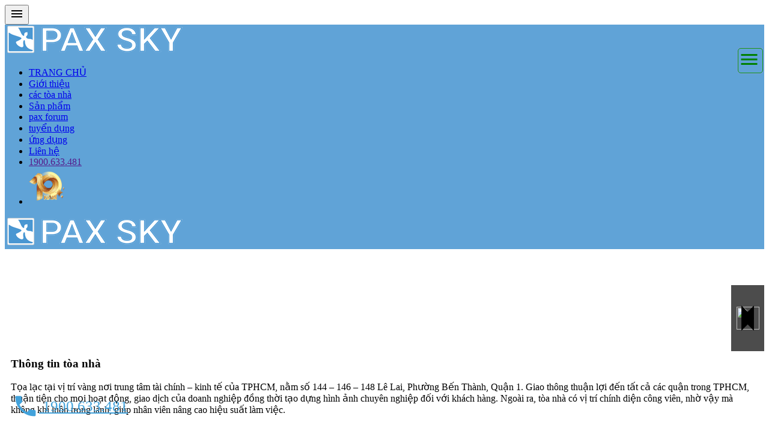

--- FILE ---
content_type: text/html; charset=utf-8
request_url: https://paxsky.vn/index.php?route=product/product&product_id=422
body_size: 10171
content:
<!DOCTYPE html>
<!--[if IE]><![endif]-->
<!--[if IE 8 ]><html dir="ltr" lang="vi" class="ie8"><![endif]-->
<!--[if IE 9 ]><html dir="ltr" lang="vi" class="ie9"><![endif]-->
<!--[if (gt IE 9)|!(IE)]><!-->
<html dir="ltr" lang="vi">
<!--<![endif]-->
<head>
<meta charset="UTF-8" />
<meta name="viewport" content="width=device-width, initial-scale=1">
<meta http-equiv="X-UA-Compatible" content="IE=edge">
<title>Pax Sky 144 Lê Lai</title>
<base href="https://paxsky.vn/" />
<meta name="description" content="&lt;ul&gt;&lt;li&gt;Địa chỉ: 144 - 146 - 148 Lê Lai, P.Bến Thành,TP.HCM&lt;/li&gt;&lt;li&gt;Quy mô: 2 tầng hầm - 11 tầng cao&lt;/li&gt;&lt;li&gt;Tổng diện tích: 2,155 m2&lt;/li&gt;&lt;/ul&gt;" />

<link rel="stylesheet" href="catalog/view/javascript/owl/owlcarousel/assets/owl.carousel.min.css" />
<link rel="stylesheet" href="catalog/view/javascript/owl/owlcarousel/assets/owl.theme.default.min.css" />

<script src="https://ajax.googleapis.com/ajax/libs/jquery/3.3.1/jquery.min.js"></script>

<script src="catalog/view/javascript/owl/owlcarousel/owl.carousel.js"></script>
<script type="text/javascript" src="catalog/view/javascript/jssor/jssor.js"></script>
<script type="text/javascript" src="catalog/view/javascript/jssor/jssor.slider.js"></script>

<link href="catalog/view/javascript/bootstrap/css/bootstrap.min.css" rel="stylesheet" media="screen" />
<link rel="stylesheet" href="https://unpkg.com/aos@2.3.0/dist/aos.css" />
<script src="catalog/view/javascript/bootstrap/js/bootstrap.min.js" type="text/javascript"></script>
<!--link href="catalog/view/javascript/font-awesome/css/font-awesome.min.css" rel="stylesheet" type="text/css" /-->

<!-- font -->
<!--link href="//fonts.googleapis.com/css?family=Open+Sans:400,400i,300,700" rel="stylesheet" type="text/css" /-->
<!--link href="https://fonts.googleapis.com/css?family=Noto+Sans+TC:100,300,400,500,700,900" rel="stylesheet"-->
<link href="https://fonts.googleapis.com/css?family=Montserrat&amp;subset=vietnamese" rel="stylesheet">
<link href="https://fonts.googleapis.com/css?family=Roboto" rel="stylesheet">
<link href="https://fonts.googleapis.com/css?family=Nunito+Sans" rel="stylesheet">
<link rel="preconnect" href="https://fonts.googleapis.com">
<link rel="preconnect" href="https://fonts.gstatic.com" crossorigin>
<link href="https://fonts.googleapis.com/css2?family=Montserrat:wght@300;400;500;600&display=swap" rel="stylesheet">

<!-- font :: end -->
  <link rel="stylesheet" type="text/css" href="catalog/view/javascript/jquery/fullpage/fullpage.css" />
  <!-- <link rel="stylesheet" type="text/css" href="catalog/view/javascript/jquery/fullpage/examples.css" /> -->

  
<link href="catalog/view/theme/default/stylesheet/style.css?v=2.13" rel="stylesheet">
<link href="catalog/view/javascript/jquery/magnific/magnific-popup.css" type="text/css" rel="stylesheet" media="screen" />
<link href="catalog/view/javascript/jquery/datetimepicker/bootstrap-datetimepicker.min.css" type="text/css" rel="stylesheet" media="screen" />
<script src="catalog/view/javascript/common.js" type="text/javascript"></script>
<link href="https://paxsky.vn/paxsky-144-lelai" rel="canonical" />
<link href="https://paxsky.vn/image/catalog/0_paxsky/ico.png" rel="icon" />
<script src="catalog/view/javascript/jquery/magnific/jquery.magnific-popup.min.js" type="text/javascript"></script>
<script src="catalog/view/javascript/jquery/datetimepicker/moment.js" type="text/javascript"></script>
<script src="catalog/view/javascript/jquery/datetimepicker/bootstrap-datetimepicker.min.js" type="text/javascript"></script>
<script>
  (function(i,s,o,g,r,a,m){i['GoogleAnalyticsObject']=r;i[r]=i[r]||function(){
  (i[r].q=i[r].q||[]).push(arguments)},i[r].l=1*new Date();a=s.createElement(o),
  m=s.getElementsByTagName(o)[0];a.async=1;a.src=g;m.parentNode.insertBefore(a,m)
  })(window,document,'script','https://www.google-analytics.com/analytics.js','ga');

  ga('create', 'UA-104100656-1', 'auto');
  ga('send', 'pageview');

</script>
  <style>

  /* Centered texts in each section
  * --------------------------------------- */
  .section{
    text-align:center;
    overflow: hidden;
  }

  #myVideo{
    position: absolute;
    right: 0;
    bottom: 0;
    top:0;
    width: 100%;
    height: 100%;
    background-size: 100% 100%;
    background-color: black; /* in case the video doesn't fit the whole page*/
      background-image: /* our video */;
      background-position: center center;
      background-size: contain;
      object-fit: cover; /*cover video background */
      z-index:3;
  }



  /* Layer with position absolute in order to have it over the video
  * --------------------------------------- */
  #section0 .layer{
    position: absolute;
    z-index: 4;
    width: 100%;
    left: 0;
    top: 43%;

    /*
    * Preventing flicker on some browsers
    * See http://stackoverflow.com/a/36671466/1081396  or issue #183
    */
    -webkit-transform: translate3d(0,0,0);
    -ms-transform: translate3d(0,0,0);
    transform: translate3d(0,0,0);
  }

  /*solves problem with overflowing video in Mac with Chrome */
  #section0{
    overflow: hidden;
  }


  /* Bottom menu
  * --------------------------------------- */
  #infoMenu li a {
    color: #fff;
  }


  /* Hiding video controls
  * See: https://css-tricks.com/custom-controls-in-html5-video-full-screen/
  * --------------------------------------- */
  video::-webkit-media-controls {
    display:none !important;
  }

  </style>

</head>
<body class="product-product-422">

  
<!-- Google Tag Manager (noscript) -->
<noscript><iframe src="https://www.googletagmanager.com/ns.html?id=GTM-MZMQ3TL"
height="0" width="0" style="display:none;visibility:hidden"></iframe></noscript>
<!-- End Google Tag Manager (noscript) -->

<!-- Load Facebook SDK for JavaScript -->
<div id="fb-root"></div>
<script>
  window.fbAsyncInit = function() {
    FB.init({
      xfbml            : true,
      version          : 'v3.3'
    });
  };

  (function(d, s, id) {
  var js, fjs = d.getElementsByTagName(s)[0];
  if (d.getElementById(id)) return;
  js = d.createElement(s); js.id = id;
  js.src = 'https://connect.facebook.net/en_US/sdk/xfbml.customerchat.js';
  fjs.parentNode.insertBefore(js, fjs);
}(document, 'script', 'facebook-jssdk'));</script>

<script type="text/javascript">
var google_tag_params = {
dynx_itemid: 'REPLACE_WITH_VALUE',
dynx_itemid2: 'REPLACE_WITH_VALUE',
dynx_pagetype: 'REPLACE_WITH_VALUE',
dynx_totalvalue: 'REPLACE_WITH_VALUE',
};
</script>
<script type="text/javascript">
/* <![CDATA[ */
var google_conversion_id = 846199804;
var google_custom_params = window.google_tag_params;
var google_remarketing_only = true;
/* ]]> */
</script>
<script type="text/javascript" src="//www.googleadservices.com/pagead/conversion.js">
</script>
<noscript>
<div style="display:inline;">
<img height="1" width="1" style="border-style:none;" alt="" src="//googleads.g.doubleclick.net/pagead/viewthroughconversion/846199804/?guid=ON&amp;script=0"/>
</div>
</noscript>

<header>
    <div class="head-hub hidden-lg hidden-md hidden-sm col-xs-3">
      <button type="button" class="btn btn-navbar navbar-toggle" onclick="openSideMenu()"><i class="material-icons menu-line">menu</i></button>
      <div style="margin-right: 5px;clear: both;" class="fb-like hidden" data-href="#" data-width="100px" data-layout="button_count" data-action="like" data-size="small" data-show-faces="true" data-share="true"></div>    
    </div>
    <div id="header-content">
      <nav id="menu" class="navbar hidden-xs hidden-sm">
        <div class="main-menu" style="width: 100%;">
            <div id="logo"  class="row col-lg-3 col-md-3">
                                    <a href="https://paxsky.vn/index.php?route=common/home"><img src="https://paxsky.vn/image/catalog/0_paxsky/logo.png" title="Công ty TNHH Một thành viên PAXSKY" alt="Công ty TNHH Một thành viên PAXSKY" class="img-responsive" /></a>
                              </div>

            <ul class="col-lg-9 col-md-9 hidden-sm hidden-xs"> 
                <li class="hidden" ><a href="#" >TRANG CHỦ</a></li>
                <li class="aboutus-link" ><a href="gioithieu" >Giới thiệu</a></li>
                <li class="products-link"><a href="https://paxsky.vn/cac-toa-nha" >các tòa nhà</a></li>
                <li class="services-link"><a href="sanpham" >Sản phẩm</a></li>                
                <li  class="news-link"><a href="https://paxsky.vn/paxsky-forum" >pax forum</a></li>
                <li  class="careers-link hidden" ><a href="https://paxsky.vn/paxsky-tuyen-dung" >tuyển dụng</a></li>   
                <li  class="careers-link hidden" ><a href="https://paxsky.vn/privacy-policy" >ứng dụng</a></li>   
                <li  class="contact-link"><a href="lien-he" >Liên hệ</a></li>
                <li  class="hotline-link hidden"><span class="icon-phone"></span><a href="" > 1900.633.481</a></li>
                <li  class="10nam-link"><a style="color: #e7c374;font-size: 16px;" href="10nam" ><img src="image/catalog/10nam/10nam-icon.png" style="width: 60px;" /><span style="color: #e7c14c;position: relative;display: inline-block;font-size: 16px;display: none;">đồng hành</span></a></li>
            </ul>
            <div class="hidden visible-sm" onclick="openSideMenu();" style="position: fixed;border-radius: 5px;right: 10px;top: 80px;width: 40px;height: 40px;Z-INDEX: 98;BORDER: 1px solid #15950d;box-shadow: antiquewhite;-webkit-box-shadow: 0px 0px 3px 0px rgba(63,63,204,1);-moz-box-shadow: 0px 0px 3px 0px rgba(63,63,204,1);box-shadow: 0px 0px 3px 0px rgb(150, 150, 235);">
                  <i style="font-size: 36px;color: green" class="material-icons menu-line">menu</i>
            </div>  
        </div>
      </nav>
      <div class="row col-sm-12 col-xs-12 hidden-lg hidden-md fullwidth mobile-logo">
        <div class="row col-sm-8 col-xs-6">
                    <a href="https://paxsky.vn/index.php?route=common/home"><img style="max-height: 100%;" src="https://paxsky.vn/image/catalog/0_paxsky/logo.png" title="Công ty TNHH Một thành viên PAXSKY" alt="Công ty TNHH Một thành viên PAXSKY" class="img-responsive" /></a>
                  </div>
      </div>  
    </div>
    <div class="side-menu-div">
      <div id="overlayForMobileMenu"  onclick="openSideMenu()" style="position: fixed;width: 100%;height: 100%;top: 0px;left: 10px;transition: 0.3s;display: none;z-index: 99;background: rgba(0, 0, 0, 0.3);"></div>
        <div id="side-menu" class="hidden-lg hidden-md side-menu" style="position: fixed;top:0px;left: 0px;height: 100%;width: 0px;transition: 0.5s;z-index: 100;overflow: hidden;">
          <div class="nav-side-menu" style="position: relative;float: left;height: 100%;">
            <div class="logo">
                            <a href="https://paxsky.vn/index.php?route=common/home"><img src="https://paxsky.vn/image/catalog/0_paxsky/logo.png" title="Công ty TNHH Một thành viên PAXSKY" alt="Công ty TNHH Một thành viên PAXSKY" class="img-responsive" /></a>
                          </div>          
            <div class="menu-list">
              <ul id="menu-content" class="menu-content">
                <li><svg class="mobile-arrow" viewBox="0 0 16000 16000"><polyline class="a" points="4960,1920 11040,8000 4960,14080 "></polyline></svg><a href="gioithieu" >Giới thiệu</a></li>
                <li><svg class="mobile-arrow" viewBox="0 0 16000 16000"><polyline class="a" points="4960,1920 11040,8000 4960,14080 "></polyline></svg><a href="https://paxsky.vn/cac-toa-nha" >các tòa nhà</a></li>
                <li><svg class="mobile-arrow" viewBox="0 0 16000 16000"><polyline class="a" points="4960,1920 11040,8000 4960,14080 "></polyline></svg><a href="sanpham" >Sản phẩm</a></li>
                <li><svg class="mobile-arrow" viewBox="0 0 16000 16000"><polyline class="a" points="4960,1920 11040,8000 4960,14080 "></polyline></svg><a href="https://paxsky.vn/paxsky-forum" >pax forum</a></li>
                <li><svg class="mobile-arrow" viewBox="0 0 16000 16000"><polyline class="a" points="4960,1920 11040,8000 4960,14080 "></polyline></svg><a href="https://paxsky.vn/paxsky-tuyen-dung" >tuyển dụng</a></li>   
                <li class="hidden"><svg class="mobile-arrow" viewBox="0 0 16000 16000"><polyline class="a" points="4960,1920 11040,8000 4960,14080 "></polyline></svg><a href="https://paxsky.vn/privacy-policy" >ứng dụng</a></li>   
                <li><svg class="mobile-arrow" viewBox="0 0 16000 16000"><polyline class="a" points="4960,1920 11040,8000 4960,14080 "></polyline></svg><a href="lien-he" >Liên hệ</a></li>
                <li><svg class="mobile-arrow" viewBox="0 0 16000 16000"><polyline class="a" points="4960,1920 11040,8000 4960,14080 "></polyline></svg><a href="10nam" ><img src="image/catalog/10nam/10nam-icon.png" style="width: 60px;" /></a></li>

              </ul>
            </div>
            <div class="menu-mobile-info">
              <div class="row"><i class="material-icons" style="font-size: 18px;">location_on</i>&nbsp;&nbsp; 186 Nguyễn Thị Minh Khai, Phường 6, Quận 3</div><br />
              <div class="row"><i class="material-icons" style="font-size: 18px;">phone</i>&nbsp;&nbsp; 1900.633.481 </div>
            </div>
            <div class="row menu-mobile-social-search" style="">
              <div style="display: inline-block;"><script src="https://apis.google.com/js/platform.js" async defer></script><div class="g-plusone" data-size="small"></div></div>
              <div style="margin-right: 5px;" class="fb-like" data-href="#" data-width="100px" data-layout="button_count" data-action="like" data-size="small" data-show-faces="true" data-share="true"></div>            
            </div>
        </div>
      </div>
    </div>
</header>


<div class="row product-container fullwidth">

    
  <div style="width: 100%; float: left;position: relative;padding-top: 60px;">

    <div id="product_slideshow" style="position: relative; float: right; top: 0px; left: 0px;overflow: hidden;margin-bottom: 10px;">
      <div data-u="loading" class="jssorl-009-spin" style="position:absolute;top:0px;left:0px;width:100%;height:100%;text-align:center;background-color:rgba(0,0,0,0.7);">
        <img style="margin-top:-19px;position:relative;top:50%;width:38px;height:38px;" src="catalog/view/javascript/jssor/svg/loading/static-svg/spin.svg" />
      </div>

      <div class="product_jssor_slide_content" u="slides" style="cursor: move; position: absolute; left: 0px; bottom: 0px; overflow: hidden;">
                            <div>
                <img u="image" src="https://paxsky.vn/image/cache/catalog/banner%20các%20tòa%20nhà/3-1900x600.png"  />
                <img u="thumb" src="https://paxsky.vn/image/cache/catalog/banner%20các%20tòa%20nhà/3-780x520.png" />
            </div>
                      </div>

      <div u="arrowleft" class="jssora051" style="width:55px;height:55px;top:0px;left:25px;" data-autocenter="2" data-scale="0.75" data-scale-left="0.75">
          <svg viewBox="0 0 16000 16000" style="position:absolute;top:0;left:0;width:100%;height:100%;">
              <polyline class="a" points="11040,1920 4960,8000 11040,14080 "></polyline>
          </svg>
      </div>
      <div u="arrowright" class="jssora051" style="width:55px;height:55px;top:0px;right:25px;" data-autocenter="2" data-scale="0.75" data-scale-right="0.75">
          <svg viewBox="0 0 16000 16000" style="position:absolute;top:0;left:0;width:100%;height:100%;">
              <polyline class="a" points="4960,1920 11040,8000 4960,14080 "></polyline>
          </svg>
      </div>

    </div>
    <!-- Jssor slide :: end -->    
  </div>


  <div class="center-position product-content">
      <div class="row fifth-layer col-lg-12 col-md-12 col-sm-12 col-xs-12" style="padding: 30px 10px;">
        <h3  data-aos="fade-up" data-aos-offset="300" data-aos-duration="1500">Thông tin tòa nhà</h3>
        <div data-aos="zoom-in" data-aos-easing="ease-in-sine" data-aos-duration="2500" class="row">Tọa lạc tại vị trí vàng nơi trung tâm tài chính – kinh tế của TPHCM, nằm số 144 – 146 – 148 Lê Lai, Phường Bến Thành, Quận 1. Giao thông thuận lợi đến tất cả các quận trong TPHCM, thuận tiện cho mọi hoạt động, giao dịch của doanh nghiệp đồng thời tạo dựng hình ảnh chuyên nghiệp đối với khách hàng. Ngoài ra, tòa nhà có vị trí chính diện công viên, nhờ vậy mà không khí luôn trong lành, giúp nhân viên nâng cao hiệu suất làm việc.</div>
      </div>        

      <div class="row col-lg-12 col-md-12 col-sm-12 col-xs-12" style="padding: 30px 10px;">
        <div class="row fullwidth tienich-quymo-div">
          <div data-aos="zoom-in" data-aos-easing="ease-in-sine" data-aos-duration="1000" class="col-lg-6 col-md-6 col-sm-12 col-xs-12 tienich-div">
            <div class="meaning-info tienich-content fullwidth">
              <h3>Tiện ích</h3>              
              <ul><li>Sảnh Lễ tân sang trọng</li><li>Tầng hầm giữ xe rộng thoáng</li><li>Hệ thống đèn chiếu sáng, máy lạnh trung tâm tiêu chuẩn</li><li>Hệ thống 2 thang máy và 2 thang bộ thoát hiểm</li><li>Hệ thống an ninh, camera 24/7</li><li>Ban quản lý chuyên nghiệp</li></ul>            </div>
          </div>
          <div data-aos="zoom-in" data-aos-easing="ease-in-sine" data-aos-duration="6000" data-aos-delay="2000" class="divide hidden-sm hidden-xs"><div style="position: absolute; height: 80%;width: 1px;background: #969696;left: 0%;top: 10%;"></div></div>

          <div data-aos="zoom-in" data-aos-easing="ease-in-sine" data-aos-duration="1000" class="quymo-div">
            <div class="meaning-info quymo-content fullwidth">
              <h3>Quy mô</h3>
              <ul><li>Địa chỉ: 144 - 146 - 148 Lê Lai, P.Bến Thành,TP.HCM</li><li>Quy mô: 2 tầng hầm - 11 tầng cao</li><li>Tổng diện tích: 2,155 m2</li></ul>            </div>
          </div>
        </div>
      </div> 
  
      <div class="row fullwidth">
        <div class="center-position" style="width: 100%; max-width: 980px;padding: 5vh 0px;">
          <iframe src="https://www.google.com/maps/embed?pb=!1m18!1m12!1m3!1d3919.5468684579664!2d106.6894673141826!3d10.769363262270389!2m3!1f0!2f0!3f0!3m2!1i1024!2i768!4f13.1!3m3!1m2!1s0x31752fb03e24ed5d%3A0xd2f19d6cf4c0c28a!2sPAX%20SKY!5e0!3m2!1sen!2s!4v1631641953176!5m2!1sen!2s" width="100%" height="350" style="border:0;" allowfullscreen="" loading="lazy"></iframe>        </div>
      </div>
    
      <!-- products related -->
            <div class="row fourth-layer related-product fullwidth" style="padding-top: 50px">
        <h3  data-aos="fade-right" data-aos-offset="300" data-aos-duration="1500"  class="fourth-layer-title">Sản phẩm liên quan</h3>
        <div class="owl-carousel owl-theme fullwidth"  id="related-product-owl">
                  <div class="item text-center" style="padding: 10px;">
              <div class="item-content-wrapper" >
                <a class="row image" href="https://paxsky.vn/pax-sky-13-truong-dinh">
                    <img src="https://paxsky.vn/image/cache/catalog/0_paxsky/paxsky-tr-210x420.jpg" alt="Pax Sky 15 Trương Định" class="img-responsive" />
                </a>
                    
                <div class="row col-lg-12 col-md-12 col-sm-12 col-xs-12 related-product-title">
                  <a href="https://paxsky.vn/pax-sky-13-truong-dinh">
                    <h4>Pax Sky</h4>
                    <h4> 15 Trương Định</h4>
                  </a>
                </div>
              </div>  
          </div> 
                </div>
      </div>
         
      <!-- products related :: end-->    
      </div>  
  </div>
    <div class="row fullwidth product-contact">
    <div class="home-article-div">
              <h3 data-aos="fade-up" data-aos-offset="100" data-aos-duration="1000" class="section-title col-lg-12 col-md-12 col-sm-12 col-xs-12"><a href="https://paxsky.vn/cac-san-pham">Liên hệ</a></h3>
          
                <div class="fullwidth" style="margin-top: 30px;"><div class="center-position"><div class="content-wrapper" style="width: 100%;">
      <div class="col-lg-12 col-md-12 col-sm-12 col-xs-12" style="text-align: center;padding-right: 10px;">
          <a class="row col-lg-12 col-md-12 col-sm-12 hidden" rel="nofollow" target="_blank" href="#"><img style="width: 100%;max-width: 180px;" src="image/catalog/0_paxsky/logo.png" alt="" /></a>
          <div data-aos="fade-up" data-aos-offset="300" data-aos-duration="1100" class="home-office-item col-lg-3 col-md-3 hidden-sm hidden-xs">
            <span style="font: bold 16px/1.5em arial;text-transform: uppercase;color: #1058a1;">Liên hệ</span><br />
            <span style="font: normal 15px/20px arial;">Hotline: 0911 07 22 99</span><br/>
            <span style="font: normal 15px/20px arial;">Email: info@paxsky.com</span><br/>          
          </div>        
          <div  data-aos="fade-up" data-aos-offset="100" data-aos-duration="1100" class="home-office-item col-sm-3">
            <span style="font: bold 16px/1.5em arial;text-transform: uppercase;color: #1058a1;">PAXSKY Hồ Chí Minh</span><br />
            <span style="font: normal 15px/20px arial;"> 13-15-17 Trương Định, Phường Xuân Hòa, TP. Hồ Chí Minh</span><br/>
          </div>
          <div data-aos="fade-up" data-aos-offset="100" data-aos-duration="1100" class="home-office-item col-sm-3">
            <span style="font: bold 16px/1.5em arial;text-transform: uppercase;color: #1058a1;">PAXSKY Hà Nội</span><br />
            <span style="font: normal 15px/20px arial;"> 63 – 65 Đường Ngô Thì Nhậm - Phường Hai Bà Trưng - TP.Hà Nội</span><br/>
          </div>        
          <div data-aos="fade-up" data-aos-offset="100" data-aos-duration="1100" class="home-office-item col-lg-3 col-md-3 hidden-sm hidden-xs">
            <span style="font: bold 16px/1.5em arial;text-transform: uppercase;color: #1058a1;">Kết nối với chúng tôi</span><br />
            <ul class="social">
                <li>
                    <a href="https://www.facebook.com/paxsky.officialpage" target="_blank"><img src="image/catalog/system/facebook-white-64.png" /></a>
                </li>

                <li>
                    <a href="https://www.youtube.com/channel/UCHHQulVSXTLyH7ZcSqPC-Mw" target="_blank"><img src="image/catalog/system/youtube-white-64.png" /></a>
                </li>
            </ul>
          </div>
      </div>
    </div></div></div>
    </div>
  </div></div>

<script type="text/javascript">
$(document).ready(function(){
    var pk = $("#related-product-owl");

    pk.owlCarousel({
        autoplay:false,
        autoplayTimeout:5000,
        loop:true,
        margin:30,
        nav: true,
        pagination: false,
        dots: false,
        responsive:{
          0:{
              items:1
          },
          400:{
              items:2
          },
          700:{
              items:4
          },
          1000:{
              items:5
          }
        }         
    }); 

    $('.prev-btn').click(function(){
      pk.trigger('prev.owl.carousel', [300]);
    }); 
    $('.next-btn').click(function(){
      pk.trigger('next.owl.carousel', [300]);
    }); 
    //jssor slide 


    var product_slideshow_images_options = {
        $FillMode: 2,
        $AutoPlay: true,                                    //[Optional] Whether to auto play, to enable slideshow, this option must be set to true, default value is false
        $AutoPlayInterval: 4000,                            //[Optional] Interval (in milliseconds) to go for next slide since the previous stopped if the slider is auto playing, default value is 3000
        $PauseOnHover: 1,                                //[Optional] Whether to pause when mouse over if a slider is auto playing, 0 no pause, 1 pause for desktop, 2 pause for touch device, 3 pause for desktop and touch device, 4 freeze for desktop, 8 freeze for touch device, 12 freeze for desktop and touch device, default value is 1

        $DragOrientation: 3,                                //[Optional] Orientation to drag slide, 0 no drag, 1 horizental, 2 vertical, 3 either, default value is 1 (Note that the $DragOrientation should be the same as $PlayOrientation when $DisplayPieces is greater than 1, or parking position is not 0)
        $ArrowKeyNavigation: true,                           //[Optional] Allows keyboard (arrow key) navigation or not, default value is false
        $SlideDuration: 600,                                //Specifies default duration (swipe) for slide in milliseconds

        $SlideshowOptions: {                                //[Optional] Options to specify and enable slideshow or not
            $Class: $JssorSlideshowRunner$,                 //[Required] Class to create instance of slideshow
            $Transitions: _ProductImageSlideshowTransitions,            //[Required] An array of slideshow transitions to play slideshow
            $TransitionsOrder: 1,                           //[Optional] The way to choose transition to play slide, 1 Sequence, 0 Random
            $ShowLink: true                                    //[Optional] Whether to bring slide link on top of the slider when slideshow is running, default value is false
        },

        $ArrowNavigatorOptions: {                       //[Optional] Options to specify and enable arrow navigator or not
            $Class: $JssorArrowNavigator$,              //[Requried] Class to create arrow navigator instance
            $ChanceToShow: 1,                               //[Required] 0 Never, 1 Mouse Over, 2 Always
            $AutoCenter: 2,                                 //[Optional] Auto center navigator in parent container, 0 None, 1 Horizontal, 2 Vertical, 3 Both, default value is 0
            $Steps: 1                                       //[Optional] Steps to go for each navigation request, default value is 1
        }
    };

    var product_slideW = $( window ).width();

    var product_slideH = Math.round(product_slideW * 0.316);

    
    $('#product_slideshow').css({'width': product_slideW,'height':product_slideH});

    $('.product_jssor_slide_content').css({'width': product_slideW,'height':product_slideH});

    var product_slideshow = new $JssorSlider$("product_slideshow", product_slideshow_images_options);

    function Product_ScaleSlider() {
        var product_containerElement = product_slideshow.$Elmt.parentNode;

        var product_containerWidth = product_containerElement.clientWidth;

        if (product_containerWidth) {

            var expectedWidth = Math.min(PRODUCT_MAX_WIDTH || product_containerWidth, product_containerWidth);

            product_slideshow.$ScaleWidth(product_expectedWidth);
        }
        else {
            window.setTimeout(Product_ScaleSlider, 30);
        }
    }

    $(window).bind("load", Product_ScaleSlider);
    $(window).bind("resize", Product_ScaleSlider);
    $(window).bind("orientationchange", Product_ScaleSlider);
    //responsive code end
    //$("#section11").css({'height' : slideH + 50});
    //$("#intro-detail").css({'padding-bottom' : MAX_HEIGHT - slideH - 50});
    //$("#section11 .fp-tableCell").css({'height' : slideH + 50});    
    //jssor slide :: end
    var padding =Math.min(Math.round(($('.tienich-content').width()- Math.max($('.tienich-content ul').width(),$('.tienich-content ul').width()))),20);

});
</script>

<script type="text/javascript"><!--

$(document).ready(function() {
  $('#header-content').css({'background' : '#4a97d2e0'});
  $('.products-link').addClass('header-active');
    $('.tienich-content').css({'padding-right' : padding});
    $('.quymo-content').css({'padding-left' : padding});
    $('.tienich-content ul').css({'float' : 'right !important'});
    $('.quymo-content ul').css({'float' : 'left'});
});
//-->
  
</script>

<footer>
<a href="tel:(84)911072299" style="display: block; position: fixed;left: 20px; bottom: 15px;z-index: 101;font-size: 25px;line-height: 56px; color: #42a2db;"><i class="material-icons phone-ringing" style="font-size: 45px;color: #42a2db;line-height: 56px;position: relative;float: left;">local_phone</i>&nbsp;1900.633.481</a>
  <div class="container hidden">
    <div class="col-lg-5 col-md-5 col-sm-12 col-xs-10" style="padding: 5px;">
      <div class="col-lg-3">
        <a><img style="width: 80%;max-width: 100px;"  src="image/catalog/system/logo-trang.png" /></a>  
      </div>
      <div class="col-lg-9" style="padding-top: 10px;">
        <div class="contact-phonefax"><i class="material-icons" style="font-size: 18px;">location_on</i>&nbsp;&nbsp; 235 Võ Thị Sáu, Phường 7, Quận 3, Tp.HCM</div>
        <div class="contact-phonefax"><i class="material-icons" style="font-size: 18px;">phone</i>&nbsp;&nbsp;  0911 07 22 99 </div>
        <div class="contact-phonefax"><i class="material-icons" style="font-size: 18px;">email</i>&nbsp;&nbsp;Hotline (zalo, viber): 0911 07 22 99</div>  
      </div>
    </div>
    <div class="row col-lg-5 col-md-5 col-sm-12 hidden-xs  footer-info" style="padding: 50px 5px 0px 5px;">
            <div class="row hidden" style="width: 100%;">
        <h5 class="hidden" style="text-transform: uppercase;padding: 10px 0px;">Information</h5>
        <ul class="list-unstyled">
                    <li><a href="https://paxsky.vn/Terms-Conditions">Terms and Conditions</a></li>
                    <li><a href="https://paxsky.vn/delivery">Thông tin vận chuyển</a></li>
                    <li><a href="https://paxsky.vn/privacy">Privacy Policy</a></li>
                  </ul>
      </div>
          </div>
    <div class="col-lg-2 col-md-2 col-sm-12 col-xs-2"  style="padding: 50px 5px 0px 5px;text-align: right;">
      <a class="facebook-link" href="https://www.facebook.com/paxskydotvn"><img src="http://www.jescohoabinh.com/image/catalog/system/facebook-white-64.png" style="width: 28px;padding: 3px;border: 1px solid white;border-radius: 3px;" /></a>
      <a class="facebook-link" href="https://www.facebook.com/paxskydotvn"><img src="http://www.jescohoabinh.com/image/catalog/system/youtube-white-64.png" style="width: 28px;padding: 3px;" /></a>
      <h4  style="width: 100%;padding: 0 5px;margin: 0px;color: #E8E8E8;">follow us</h4>
      <div class="fullwidth hidden"><img style="width: 100%;max-width: 150px;" src="image/catalog/system/dathongbao.png" /></div>

    </div>
    <!-- Your customer chat code -->
  <!--div class="fb-customerchat"
    attribution=setup_tool
    page_id="850197601988790"
    theme_color="#0a528c"
    >
  </div-->

</footer>
<link href="https://fonts.googleapis.com/icon?family=Material+Icons|Material+Icons+Outlined" rel="stylesheet">

<!--link rel="stylesheet" href="https://fonts.googleapis.com/icon?family=Material+Icons" /-->
<script>
function openSideMenu() {
    $('#overlayForMobileMenu').css('display','block');
    document.getElementById('side-menu').style.width='75%';
}
$('#overlayForMobileMenu').click(function(){
    document.getElementById('side-menu').style.width='0px';
    $('#overlayForMobileMenu').css('display','none');
});

function openSearchOverlay(){
    $('#searchOverlay').css('display','block');
    $(".gsc-search-box input[type='text']").focus();
};
function hideSearchvOerlay(){
    $('#searchOverlay').css('display','none');
};
</script>

<script src="https://unpkg.com/aos@2.3.0/dist/aos.js"></script>
<script>
  if ($(window).width() > 0) {
    AOS.init({
      easing: 'ease-in-out-sine'
    });
  }
  $('.aos-init').removeClass('aos-animate'); // remove ALL classes which triggers animation in document
</script>
</body></html>

--- FILE ---
content_type: text/html; charset=utf-8
request_url: https://accounts.google.com/o/oauth2/postmessageRelay?parent=https%3A%2F%2Fpaxsky.vn&jsh=m%3B%2F_%2Fscs%2Fabc-static%2F_%2Fjs%2Fk%3Dgapi.lb.en.2kN9-TZiXrM.O%2Fd%3D1%2Frs%3DAHpOoo_B4hu0FeWRuWHfxnZ3V0WubwN7Qw%2Fm%3D__features__
body_size: 160
content:
<!DOCTYPE html><html><head><title></title><meta http-equiv="content-type" content="text/html; charset=utf-8"><meta http-equiv="X-UA-Compatible" content="IE=edge"><meta name="viewport" content="width=device-width, initial-scale=1, minimum-scale=1, maximum-scale=1, user-scalable=0"><script src='https://ssl.gstatic.com/accounts/o/2580342461-postmessagerelay.js' nonce="4kLSaKSrCkr1-vobSpuT6g"></script></head><body><script type="text/javascript" src="https://apis.google.com/js/rpc:shindig_random.js?onload=init" nonce="4kLSaKSrCkr1-vobSpuT6g"></script></body></html>

--- FILE ---
content_type: text/plain
request_url: https://www.google-analytics.com/j/collect?v=1&_v=j102&a=203322320&t=pageview&_s=1&dl=https%3A%2F%2Fpaxsky.vn%2Findex.php%3Froute%3Dproduct%2Fproduct%26product_id%3D422&ul=en-us%40posix&dt=Pax%20Sky%20144%20L%C3%AA%20Lai&sr=1280x720&vp=1280x720&_u=IEBAAEABAAAAACAAI~&jid=794483200&gjid=1949130670&cid=1011220631.1769016342&tid=UA-104100656-1&_gid=1484728479.1769016342&_r=1&_slc=1&z=1301637117
body_size: -448
content:
2,cG-ZNN61V0GS0